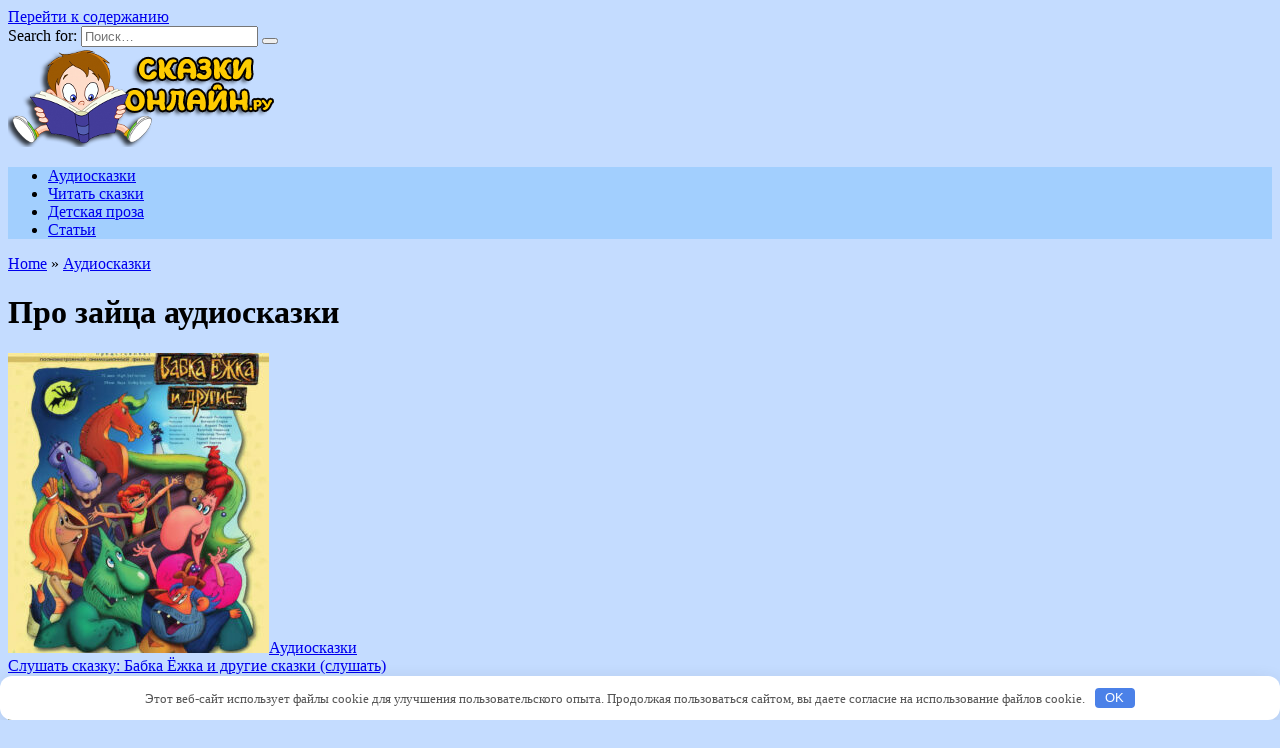

--- FILE ---
content_type: text/html; charset=UTF-8
request_url: https://skazki-onlain.ru/audioskazka/audio_zaiac
body_size: 12801
content:
<!doctype html>
<html lang="ru-RU">
<head>
<meta charset="UTF-8">
<meta name="viewport" content="width=device-width, initial-scale=1">
<meta name='robots' content='index, follow, max-image-preview:large, max-snippet:-1, max-video-preview:-1'/>
<style>img:is([sizes="auto" i], [sizes^="auto," i]){contain-intrinsic-size:3000px 1500px}</style>
<title>Про зайца аудиосказки - Сказки онлайн - слушать и читать сказки бесплатно в хорошем качестве...</title>
<link rel="canonical" href="https://skazki-onlain.ru/audioskazka/audio_zaiac"/>
<meta property="og:locale" content="ru_RU"/>
<meta property="og:type" content="article"/>
<meta property="og:title" content="Про зайца аудиосказки"/>
<meta property="og:url" content="https://skazki-onlain.ru/audioskazka/audio_zaiac"/>
<meta property="og:site_name" content="Сказки онлайн - слушать и читать сказки бесплатно в хорошем качестве..."/>
<meta property="og:image" content="https://skazki-onlain.ru/wp-content/uploads/2023/08/logo.png"/>
<meta property="og:image:width" content="270"/>
<meta property="og:image:height" content="100"/>
<meta property="og:image:type" content="image/png"/>
<meta name="twitter:card" content="summary_large_image"/>
<script type="application/ld+json" class="yoast-schema-graph">{"@context":"https://schema.org","@graph":[{"@type":"CollectionPage","@id":"https://skazki-onlain.ru/audioskazka/audio_zaiac","url":"https://skazki-onlain.ru/audioskazka/audio_zaiac","name":"Про зайца аудиосказки - Сказки онлайн - слушать и читать сказки бесплатно в хорошем качестве...","isPartOf":{"@id":"https://skazki-onlain.ru/#website"},"primaryImageOfPage":{"@id":"https://skazki-onlain.ru/audioskazka/audio_zaiac#primaryimage"},"image":{"@id":"https://skazki-onlain.ru/audioskazka/audio_zaiac#primaryimage"},"thumbnailUrl":"https://skazki-onlain.ru/wp-content/uploads/2023/08/slushat-skazku-babka-jozhka-i-drugie-skazki-slushat-b19522a.jpg","breadcrumb":{"@id":"https://skazki-onlain.ru/audioskazka/audio_zaiac#breadcrumb"},"inLanguage":"ru-RU"},{"@type":"ImageObject","inLanguage":"ru-RU","@id":"https://skazki-onlain.ru/audioskazka/audio_zaiac#primaryimage","url":"https://skazki-onlain.ru/wp-content/uploads/2023/08/slushat-skazku-babka-jozhka-i-drugie-skazki-slushat-b19522a.jpg","contentUrl":"https://skazki-onlain.ru/wp-content/uploads/2023/08/slushat-skazku-babka-jozhka-i-drugie-skazki-slushat-b19522a.jpg","width":450,"height":518},{"@type":"BreadcrumbList","@id":"https://skazki-onlain.ru/audioskazka/audio_zaiac#breadcrumb","itemListElement":[{"@type":"ListItem","position":1,"name":"Home","item":"https://skazki-onlain.ru/"},{"@type":"ListItem","position":2,"name":"Аудиосказки","item":"https://skazki-onlain.ru/audioskazka"},{"@type":"ListItem","position":3,"name":"Про зайца аудиосказки"}]},{"@type":"WebSite","@id":"https://skazki-onlain.ru/#website","url":"https://skazki-onlain.ru/","name":"Сказки онлайн - слушать и читать сказки бесплатно в хорошем качестве...","description":"Слушать и читать сказки онлайн. Приветствуем вас на нашем сайте, где собраны онлайн сказки для детей разного возраста. Слушать лучшие детские сказки в хорошем качестве на нашем сайте можно без предварительной регистрации.","publisher":{"@id":"https://skazki-onlain.ru/#organization"},"alternateName":"Слушать сказки онлайн","potentialAction":[{"@type":"SearchAction","target":{"@type":"EntryPoint","urlTemplate":"https://skazki-onlain.ru/?s={search_term_string}"},"query-input":{"@type":"PropertyValueSpecification","valueRequired":true,"valueName":"search_term_string"}}],"inLanguage":"ru-RU"},{"@type":"Organization","@id":"https://skazki-onlain.ru/#organization","name":"Сказки онлайн - слушать и читать сказки бесплатно в хорошем качестве...","alternateName":"Слушать сказки онлайн","url":"https://skazki-onlain.ru/","logo":{"@type":"ImageObject","inLanguage":"ru-RU","@id":"https://skazki-onlain.ru/#/schema/logo/image/","url":"https://skazki-onlain.ru/wp-content/uploads/2023/08/logo.png","contentUrl":"https://skazki-onlain.ru/wp-content/uploads/2023/08/logo.png","width":270,"height":100,"caption":"Сказки онлайн - слушать и читать сказки бесплатно в хорошем качестве..."},"image":{"@id":"https://skazki-onlain.ru/#/schema/logo/image/"}}]}</script>
<link rel='dns-prefetch' href='//fonts.googleapis.com'/>
<style id='wp-block-library-theme-inline-css'>.wp-block-audio :where(figcaption){color:#555;font-size:13px;text-align:center}.is-dark-theme .wp-block-audio :where(figcaption){color:#ffffffa6}.wp-block-audio{margin:0 0 1em}.wp-block-code{border:1px solid #ccc;border-radius:4px;font-family:Menlo,Consolas,monaco,monospace;padding:.8em 1em}.wp-block-embed :where(figcaption){color:#555;font-size:13px;text-align:center}.is-dark-theme .wp-block-embed :where(figcaption){color:#ffffffa6}.wp-block-embed{margin:0 0 1em}.blocks-gallery-caption{color:#555;font-size:13px;text-align:center}.is-dark-theme .blocks-gallery-caption{color:#ffffffa6}:root :where(.wp-block-image figcaption){color:#555;font-size:13px;text-align:center}.is-dark-theme :root :where(.wp-block-image figcaption){color:#ffffffa6}.wp-block-image{margin:0 0 1em}.wp-block-pullquote{border-bottom:4px solid;border-top:4px solid;color:currentColor;margin-bottom:1.75em}.wp-block-pullquote cite,.wp-block-pullquote footer,.wp-block-pullquote__citation{color:currentColor;font-size:.8125em;font-style:normal;text-transform:uppercase}.wp-block-quote{border-left:.25em solid;margin:0 0 1.75em;padding-left:1em}.wp-block-quote cite,.wp-block-quote footer{color:currentColor;font-size:.8125em;font-style:normal;position:relative}.wp-block-quote:where(.has-text-align-right){border-left:none;border-right:.25em solid;padding-left:0;padding-right:1em}.wp-block-quote:where(.has-text-align-center){border:none;padding-left:0}.wp-block-quote.is-large,.wp-block-quote.is-style-large,.wp-block-quote:where(.is-style-plain){border:none}.wp-block-search .wp-block-search__label{font-weight:700}.wp-block-search__button{border:1px solid #ccc;padding:.375em .625em}:where(.wp-block-group.has-background){padding:1.25em 2.375em}.wp-block-separator.has-css-opacity{opacity:.4}.wp-block-separator{border:none;border-bottom:2px solid;margin-left:auto;margin-right:auto}.wp-block-separator.has-alpha-channel-opacity{opacity:1}.wp-block-separator:not(.is-style-wide):not(.is-style-dots){width:100px}.wp-block-separator.has-background:not(.is-style-dots){border-bottom:none;height:1px}.wp-block-separator.has-background:not(.is-style-wide):not(.is-style-dots){height:2px}.wp-block-table{margin:0 0 1em}.wp-block-table td,.wp-block-table th{word-break:normal}.wp-block-table :where(figcaption){color:#555;font-size:13px;text-align:center}.is-dark-theme .wp-block-table :where(figcaption){color:#ffffffa6}.wp-block-video :where(figcaption){color:#555;font-size:13px;text-align:center}.is-dark-theme .wp-block-video :where(figcaption){color:#ffffffa6}.wp-block-video{margin:0 0 1em}:root :where(.wp-block-template-part.has-background){margin-bottom:0;margin-top:0;padding:1.25em 2.375em}</style>
<style id='classic-theme-styles-inline-css'>.wp-block-button__link{color:#fff;background-color:#32373c;border-radius:9999px;box-shadow:none;text-decoration:none;padding:calc(.667em + 2px) calc(1.333em + 2px);font-size:1.125em}.wp-block-file__button{background:#32373c;color:#fff;text-decoration:none}</style>
<style id='ctcb-click-to-copy-style-inline-css'>html{scroll-behavior:smooth}.dashicons{font-family:dashicons!important}input:focus{box-shadow:none;outline:none}.wp-block-ctcb-click-to-copy *{box-sizing:border-box}.wp-block-ctcb-click-to-copy .form .copyText{margin-top:15px}.wp-block-ctcb-click-to-copy .form .copyText .text{border:none;outline:none;width:100%}.wp-block-ctcb-click-to-copy .form .copyText .text:focus{box-shadow:unset}.wp-block-ctcb-click-to-copy .form .copyText button{border:none;border-radius:10px;cursor:pointer;outline:none;padding:10px}.wp-block-ctcb-click-to-copy .form.default .copyText{background:#fff;display:flex;position:relative}.wp-block-ctcb-click-to-copy .form.default .copyText .subBtn{align-items:center;display:flex}.wp-block-ctcb-click-to-copy .form.default .copyText .subBtn :active{background:#809ce2}.wp-block-ctcb-click-to-copy .form.default .copyText .subBtn:before{border-radius:20px;display:none;font-size:15px;line-height:113%;padding:8px 10px;position:absolute;right:0;top:-45px}.wp-block-ctcb-click-to-copy .form.default .copyText .subBtn:after{content:"";display:none;height:10px;position:absolute;right:25px;top:-20px;transform:rotate(45deg);width:10px}.wp-block-ctcb-click-to-copy .form.default .copyText.active .subBtn:after,.wp-block-ctcb-click-to-copy .form.default .copyText.active .subBtn:before{display:block}.wp-block-ctcb-click-to-copy .form.form1 .copyText{display:flex;position:relative}.wp-block-ctcb-click-to-copy .form.form1 .copyText:hover{opacity:.3}.wp-block-ctcb-click-to-copy .form.form1 .copyText .subBtn{align-items:center;display:flex}.wp-block-ctcb-click-to-copy .form.form1 .copyText .text{text-align:center}.wp-block-ctcb-click-to-copy .form.form1 .copyText.active{margin:20px auto 0;width:80%}.wp-block-ctcb-click-to-copy .form.form2 .copyText{-moz-column-gap:20px;column-gap:20px;display:flex;justify-content:center}.wp-block-ctcb-click-to-copy .form.form2 .copyText .text{border:1px solid #000;border-radius:10px}.wp-block-ctcb-click-to-copy .form.form2 .copyText .subBtn{align-items:center;display:flex;justify-content:center}.wp-block-ctcb-click-to-copy .form.form2 .message{color:green;font-size:20px;font-weight:400;text-align:center}.wp-block-ctcb-click-to-copy .form.form3 .inputForm .subBtn{align-items:center;border:none;border-radius:10px;cursor:pointer;display:flex;margin:20px auto 0;outline:none}.wp-block-ctcb-click-to-copy .form.form3 .copyTextForm3{margin-top:20px;padding:0!important}.wp-block-ctcb-click-to-copy .form.form3 .message{background-color:green;color:#fff;font-size:16px;font-weight:400;margin:30px auto auto;padding:2px;position:relative;text-align:center;width:150px}.wp-block-ctcb-click-to-copy .form.form3 .message:after{border-right:20px solid transparent;border-top:20px solid transparent;content:"";left:48px;position:absolute;top:-2px;transform:rotate(134deg)}.wp-block-ctcb-click-to-copy .form.form4,.wp-block-ctcb-click-to-copy .form.form4 .formMainArea{position:relative}.wp-block-ctcb-click-to-copy .form.form4 .formMainArea .content{cursor:pointer}.wp-block-ctcb-click-to-copy .form.form4 .formMainArea .content:hover+.hoverContent{opacity:1}.wp-block-ctcb-click-to-copy .form.form4 .formMainArea .hoverContent{background:#000;color:#fff;left:0;opacity:0;padding:2px 5px;position:absolute;top:-26px;transition:opacity .3s}.wp-block-ctcb-click-to-copy .proBtn{border:none;cursor:pointer;display:flex;gap:8px;outline:none;position:relative;text-align:left;transition:.2s}.wp-block-ctcb-click-to-copy .proCopyIcon,.wp-block-ctcb-click-to-copy .proSymbleIcon{align-items:center;display:flex;justify-content:center}.wp-block-ctcb-click-to-copy .proCopyIcon{cursor:pointer;padding:10px;position:absolute;right:0;top:0}</style>
<style id='global-styles-inline-css'>:root{--wp--preset--aspect-ratio--square:1;--wp--preset--aspect-ratio--4-3:4/3;--wp--preset--aspect-ratio--3-4:3/4;--wp--preset--aspect-ratio--3-2:3/2;--wp--preset--aspect-ratio--2-3:2/3;--wp--preset--aspect-ratio--16-9:16/9;--wp--preset--aspect-ratio--9-16:9/16;--wp--preset--color--black:#000;--wp--preset--color--cyan-bluish-gray:#abb8c3;--wp--preset--color--white:#fff;--wp--preset--color--pale-pink:#f78da7;--wp--preset--color--vivid-red:#cf2e2e;--wp--preset--color--luminous-vivid-orange:#ff6900;--wp--preset--color--luminous-vivid-amber:#fcb900;--wp--preset--color--light-green-cyan:#7bdcb5;--wp--preset--color--vivid-green-cyan:#00d084;--wp--preset--color--pale-cyan-blue:#8ed1fc;--wp--preset--color--vivid-cyan-blue:#0693e3;--wp--preset--color--vivid-purple:#9b51e0;--wp--preset--gradient--vivid-cyan-blue-to-vivid-purple:linear-gradient(135deg,rgba(6,147,227,1) 0%,#9b51e0 100%);--wp--preset--gradient--light-green-cyan-to-vivid-green-cyan:linear-gradient(135deg,#7adcb4 0%,#00d082 100%);--wp--preset--gradient--luminous-vivid-amber-to-luminous-vivid-orange:linear-gradient(135deg,rgba(252,185,0,1) 0%,rgba(255,105,0,1) 100%);--wp--preset--gradient--luminous-vivid-orange-to-vivid-red:linear-gradient(135deg,rgba(255,105,0,1) 0%,#cf2e2e 100%);--wp--preset--gradient--very-light-gray-to-cyan-bluish-gray:linear-gradient(135deg,#eee 0%,#a9b8c3 100%);--wp--preset--gradient--cool-to-warm-spectrum:linear-gradient(135deg,#4aeadc 0%,#9778d1 20%,#cf2aba 40%,#ee2c82 60%,#fb6962 80%,#fef84c 100%);--wp--preset--gradient--blush-light-purple:linear-gradient(135deg,#ffceec 0%,#9896f0 100%);--wp--preset--gradient--blush-bordeaux:linear-gradient(135deg,#fecda5 0%,#fe2d2d 50%,#6b003e 100%);--wp--preset--gradient--luminous-dusk:linear-gradient(135deg,#ffcb70 0%,#c751c0 50%,#4158d0 100%);--wp--preset--gradient--pale-ocean:linear-gradient(135deg,#fff5cb 0%,#b6e3d4 50%,#33a7b5 100%);--wp--preset--gradient--electric-grass:linear-gradient(135deg,#caf880 0%,#71ce7e 100%);--wp--preset--gradient--midnight:linear-gradient(135deg,#020381 0%,#2874fc 100%);--wp--preset--font-size--small:19.5px;--wp--preset--font-size--medium:20px;--wp--preset--font-size--large:36.5px;--wp--preset--font-size--x-large:42px;--wp--preset--font-size--normal:22px;--wp--preset--font-size--huge:49.5px;--wp--preset--spacing--20:.44rem;--wp--preset--spacing--30:.67rem;--wp--preset--spacing--40:1rem;--wp--preset--spacing--50:1.5rem;--wp--preset--spacing--60:2.25rem;--wp--preset--spacing--70:3.38rem;--wp--preset--spacing--80:5.06rem;--wp--preset--shadow--natural:6px 6px 9px rgba(0,0,0,.2);--wp--preset--shadow--deep:12px 12px 50px rgba(0,0,0,.4);--wp--preset--shadow--sharp:6px 6px 0 rgba(0,0,0,.2);--wp--preset--shadow--outlined:6px 6px 0 -3px rgba(255,255,255,1) , 6px 6px rgba(0,0,0,1);--wp--preset--shadow--crisp:6px 6px 0 rgba(0,0,0,1)}:where(.is-layout-flex){gap:.5em}:where(.is-layout-grid){gap:.5em}body .is-layout-flex{display:flex}.is-layout-flex{flex-wrap:wrap;align-items:center}.is-layout-flex > :is(*, div){margin:0}body .is-layout-grid{display:grid}.is-layout-grid > :is(*, div){margin:0}:where(.wp-block-columns.is-layout-flex){gap:2em}:where(.wp-block-columns.is-layout-grid){gap:2em}:where(.wp-block-post-template.is-layout-flex){gap:1.25em}:where(.wp-block-post-template.is-layout-grid){gap:1.25em}.has-black-color{color:var(--wp--preset--color--black)!important}.has-cyan-bluish-gray-color{color:var(--wp--preset--color--cyan-bluish-gray)!important}.has-white-color{color:var(--wp--preset--color--white)!important}.has-pale-pink-color{color:var(--wp--preset--color--pale-pink)!important}.has-vivid-red-color{color:var(--wp--preset--color--vivid-red)!important}.has-luminous-vivid-orange-color{color:var(--wp--preset--color--luminous-vivid-orange)!important}.has-luminous-vivid-amber-color{color:var(--wp--preset--color--luminous-vivid-amber)!important}.has-light-green-cyan-color{color:var(--wp--preset--color--light-green-cyan)!important}.has-vivid-green-cyan-color{color:var(--wp--preset--color--vivid-green-cyan)!important}.has-pale-cyan-blue-color{color:var(--wp--preset--color--pale-cyan-blue)!important}.has-vivid-cyan-blue-color{color:var(--wp--preset--color--vivid-cyan-blue)!important}.has-vivid-purple-color{color:var(--wp--preset--color--vivid-purple)!important}.has-black-background-color{background-color:var(--wp--preset--color--black)!important}.has-cyan-bluish-gray-background-color{background-color:var(--wp--preset--color--cyan-bluish-gray)!important}.has-white-background-color{background-color:var(--wp--preset--color--white)!important}.has-pale-pink-background-color{background-color:var(--wp--preset--color--pale-pink)!important}.has-vivid-red-background-color{background-color:var(--wp--preset--color--vivid-red)!important}.has-luminous-vivid-orange-background-color{background-color:var(--wp--preset--color--luminous-vivid-orange)!important}.has-luminous-vivid-amber-background-color{background-color:var(--wp--preset--color--luminous-vivid-amber)!important}.has-light-green-cyan-background-color{background-color:var(--wp--preset--color--light-green-cyan)!important}.has-vivid-green-cyan-background-color{background-color:var(--wp--preset--color--vivid-green-cyan)!important}.has-pale-cyan-blue-background-color{background-color:var(--wp--preset--color--pale-cyan-blue)!important}.has-vivid-cyan-blue-background-color{background-color:var(--wp--preset--color--vivid-cyan-blue)!important}.has-vivid-purple-background-color{background-color:var(--wp--preset--color--vivid-purple)!important}.has-black-border-color{border-color:var(--wp--preset--color--black)!important}.has-cyan-bluish-gray-border-color{border-color:var(--wp--preset--color--cyan-bluish-gray)!important}.has-white-border-color{border-color:var(--wp--preset--color--white)!important}.has-pale-pink-border-color{border-color:var(--wp--preset--color--pale-pink)!important}.has-vivid-red-border-color{border-color:var(--wp--preset--color--vivid-red)!important}.has-luminous-vivid-orange-border-color{border-color:var(--wp--preset--color--luminous-vivid-orange)!important}.has-luminous-vivid-amber-border-color{border-color:var(--wp--preset--color--luminous-vivid-amber)!important}.has-light-green-cyan-border-color{border-color:var(--wp--preset--color--light-green-cyan)!important}.has-vivid-green-cyan-border-color{border-color:var(--wp--preset--color--vivid-green-cyan)!important}.has-pale-cyan-blue-border-color{border-color:var(--wp--preset--color--pale-cyan-blue)!important}.has-vivid-cyan-blue-border-color{border-color:var(--wp--preset--color--vivid-cyan-blue)!important}.has-vivid-purple-border-color{border-color:var(--wp--preset--color--vivid-purple)!important}.has-vivid-cyan-blue-to-vivid-purple-gradient-background{background:var(--wp--preset--gradient--vivid-cyan-blue-to-vivid-purple)!important}.has-light-green-cyan-to-vivid-green-cyan-gradient-background{background:var(--wp--preset--gradient--light-green-cyan-to-vivid-green-cyan)!important}.has-luminous-vivid-amber-to-luminous-vivid-orange-gradient-background{background:var(--wp--preset--gradient--luminous-vivid-amber-to-luminous-vivid-orange)!important}.has-luminous-vivid-orange-to-vivid-red-gradient-background{background:var(--wp--preset--gradient--luminous-vivid-orange-to-vivid-red)!important}.has-very-light-gray-to-cyan-bluish-gray-gradient-background{background:var(--wp--preset--gradient--very-light-gray-to-cyan-bluish-gray)!important}.has-cool-to-warm-spectrum-gradient-background{background:var(--wp--preset--gradient--cool-to-warm-spectrum)!important}.has-blush-light-purple-gradient-background{background:var(--wp--preset--gradient--blush-light-purple)!important}.has-blush-bordeaux-gradient-background{background:var(--wp--preset--gradient--blush-bordeaux)!important}.has-luminous-dusk-gradient-background{background:var(--wp--preset--gradient--luminous-dusk)!important}.has-pale-ocean-gradient-background{background:var(--wp--preset--gradient--pale-ocean)!important}.has-electric-grass-gradient-background{background:var(--wp--preset--gradient--electric-grass)!important}.has-midnight-gradient-background{background:var(--wp--preset--gradient--midnight)!important}.has-small-font-size{font-size:var(--wp--preset--font-size--small)!important}.has-medium-font-size{font-size:var(--wp--preset--font-size--medium)!important}.has-large-font-size{font-size:var(--wp--preset--font-size--large)!important}.has-x-large-font-size{font-size:var(--wp--preset--font-size--x-large)!important}:where(.wp-block-post-template.is-layout-flex){gap:1.25em}:where(.wp-block-post-template.is-layout-grid){gap:1.25em}:where(.wp-block-columns.is-layout-flex){gap:2em}:where(.wp-block-columns.is-layout-grid){gap:2em}:root :where(.wp-block-pullquote){font-size:1.5em;line-height:1.6}</style>
<link rel="stylesheet" type="text/css" href="//skazki-onlain.ru/wp-content/cache/wpfc-minified/du3ic4ng/A.h9tbs.css.pagespeed.cf.gNGS51ZA4b.css" media="all"/>
<style>.pseudo-clearfy-link{color:#008acf;cursor:pointer}.pseudo-clearfy-link:hover{text-decoration:none}</style><link rel="preload" href="https://skazki-onlain.ru/wp-content/themes/reboot/assets/fonts/wpshop-core.ttf" as="font" crossorigin>
<style>.site-logotype{max-width:300px}body{background-color:#c4dcff}.entry-content a:not(.wp-block-button__link), .entry-content a:not(.wp-block-button__link):visited, .spanlink, .comment-reply-link, .pseudo-link, .widget_calendar a, .widget_recent_comments a, .child-categories ul li a{color:#4d3bfe}.child-categories ul li a{border-color:#4d3bfe}a:hover, a:focus, a:active, .spanlink:hover, .entry-content a:not(.wp-block-button__link):hover, .entry-content a:not(.wp-block-button__link):focus, .entry-content a:not(.wp-block-button__link):active, .top-menu ul li>a:hover, .top-menu ul li>span:hover, .main-navigation ul li a:hover, .main-navigation ul li span:hover, .footer-navigation ul li a:hover, .footer-navigation ul li span:hover, .comment-reply-link:hover, .pseudo-link:hover, .child-categories ul li a:hover{color:#0066bf}.top-menu>ul>li>a:before,.top-menu>ul>li>span:before{background:#0066bf}.child-categories ul li a:hover,.post-box--no-thumb a:hover{border-color:#0066bf}.post-box--card:hover{box-shadow:inset 0 0 0 1px #0066bf}.post-box--card:hover{-webkit-box-shadow:inset 0 0 0 1px #0066bf}.main-navigation,.main-navigation ul li .sub-menu li,.main-navigation ul li.menu-item-has-children:before,.footer-navigation,.footer-navigation ul li .sub-menu li,.footer-navigation ul li.menu-item-has-children:before{background-color:#a2cffe}.site-footer{background-color:#02a5f7}</style>
<link rel="icon" href="https://skazki-onlain.ru/wp-content/uploads/2023/08/xfavicon.png.pagespeed.ic.IwvBup7lfO.webp" sizes="32x32"/>
<link rel="icon" href="https://skazki-onlain.ru/wp-content/uploads/2023/08/xfavicon.png.pagespeed.ic.IwvBup7lfO.webp" sizes="192x192"/>
<link rel="apple-touch-icon" href="https://skazki-onlain.ru/wp-content/uploads/2023/08/xfavicon.png.pagespeed.ic.IwvBup7lfO.webp"/>
<meta name="msapplication-TileImage" content="https://skazki-onlain.ru/wp-content/uploads/2023/08/favicon.png"/>
<style id="wp-custom-css">.pagination .nav-links{margin-bottom:30px;margin-top:40px}.post-card--vertical .post-card__title{font-size:1em}</style>
<style>.clearfy-cookie{position:fixed;left:0;right:0;bottom:0;padding:12px;color:#555;background:#fff;box-shadow:0 3px 20px -5px rgba(41,44,56,.2);z-index:9999;font-size:13px;border-radius:12px;transition:.3s}.clearfy-cookie--left{left:20px;bottom:20px;right:auto;max-width:400px;margin-right:20px}.clearfy-cookie--right{left:auto;bottom:20px;right:20px;max-width:400px;margin-left:20px}.clearfy-cookie.clearfy-cookie-hide{transform:translateY(150%) translateZ(0);opacity:0}.clearfy-cookie-container{max-width:1170px;margin:0 auto;text-align:center}.clearfy-cookie-accept{background:#4b81e8;color:#fff;border:0;padding:.2em .8em;margin:0 0 0 .5em;font-size:13px;border-radius:4px;cursor:pointer}.clearfy-cookie-accept:hover,.clearfy-cookie-accept:focus{opacity:.9}</style>    
</head>
<body class="archive category category-audio_zaiac category-88 wp-embed-responsive wp-theme-reboot sidebar-none">
<div id="page" class="site">
<a class="skip-link screen-reader-text" href="#content">Перейти к содержанию</a>
<div class="search-screen-overlay js-search-screen-overlay"></div><div class="search-screen js-search-screen"> <form role="search" method="get" class="search-form" action="https://skazki-onlain.ru/"> <label> <span class="screen-reader-text">Search for:</span> <input type="search" class="search-field" placeholder="Поиск…" value="" name="s"> </label> <button type="submit" class="search-submit"></button> </form></div><header id="masthead" class="site-header fixed" itemscope itemtype="http://schema.org/WPHeader">
<div class="site-header-inner fixed">
<div class="humburger js-humburger"><span></span><span></span><span></span></div><div class="site-branding">
<div class="site-logotype"><a href="https://skazki-onlain.ru/"><img src="https://skazki-onlain.ru/wp-content/uploads/2023/08/xlogo.png.pagespeed.ic.eZQO5IRfbN.webp" width="270" height="100" alt="Сказки онлайн - слушать и читать сказки бесплатно в хорошем качестве..."></a></div></div><div class="header-search"> <span class="search-icon js-search-icon"></span></div></div></header>
<nav id="site-navigation" class="main-navigation fixed" itemscope itemtype="http://schema.org/SiteNavigationElement">
<div class="main-navigation-inner fixed">
<div class="menu-glavnoe-container"><ul id="header_menu" class="menu"><li id="menu-item-906" class="menu-item menu-item-type-taxonomy menu-item-object-category current-category-ancestor menu-item-906"><a href="https://skazki-onlain.ru/audioskazka">Аудиосказки</a></li> <li id="menu-item-3490" class="menu-item menu-item-type-taxonomy menu-item-object-category menu-item-3490"><a href="https://skazki-onlain.ru/skazki_chitat">Читать сказки</a></li> <li id="menu-item-3582" class="menu-item menu-item-type-taxonomy menu-item-object-category menu-item-3582"><a href="https://skazki-onlain.ru/detskaia_proza">Детская проза</a></li> <li id="menu-item-4346" class="menu-item menu-item-type-taxonomy menu-item-object-category menu-item-4346"><a href="https://skazki-onlain.ru/pro_rebenka">Статьи</a></li> </ul></div></div></nav>
<div class="mobile-menu-placeholder js-mobile-menu-placeholder"></div><div id="content" class="site-content fixed">
<div class="site-content-inner">
<div id="primary" class="content-area">
<main id="main" class="site-main">
<div class="breadcrumb" id="breadcrumbs"><span><span><a href="https://skazki-onlain.ru/">Home</a></span> » <span><a href="https://skazki-onlain.ru/audioskazka">Аудиосказки</a></span></span></div><header class="page-header">
<h1 class="page-title">Про зайца аудиосказки</h1>                
</header>
<div class="post-cards post-cards--vertical">
<div class="post-card post-card--vertical w-animate" itemscope itemtype="http://schema.org/BlogPosting" data-animate-style="no">
<div class="post-card__thumbnail"><a href="https://skazki-onlain.ru/audioskazka/454-babka-ezhka-i-drugie-skazki-slushat.html"><img width="261" height="300" src="https://skazki-onlain.ru/wp-content/uploads/2023/08/xslushat-skazku-babka-jozhka-i-drugie-skazki-slushat-b19522a-261x300.jpg.pagespeed.ic.m9hC9H1sDE.webp" class="attachment-reboot_small size-reboot_small wp-post-image" alt="" itemprop="image" decoding="async" fetchpriority="high" srcset="https://skazki-onlain.ru/wp-content/uploads/2023/08/slushat-skazku-babka-jozhka-i-drugie-skazki-slushat-b19522a-261x300.jpg 261w, https://skazki-onlain.ru/wp-content/uploads/2023/08/slushat-skazku-babka-jozhka-i-drugie-skazki-slushat-b19522a-347x400.jpg 347w, https://skazki-onlain.ru/wp-content/uploads/2023/08/slushat-skazku-babka-jozhka-i-drugie-skazki-slushat-b19522a.jpg 450w" sizes="(max-width: 261px) 100vw, 261px"/><span class="post-card__category" itemprop="articleSection"><span itemprop="articleSection">Аудиосказки</span></span></a></div><div class="post-card__title" itemprop="name"><span itemprop="headline"><a href="https://skazki-onlain.ru/audioskazka/454-babka-ezhka-i-drugie-skazki-slushat.html">Слушать сказку: Бабка Ёжка и другие сказки (слушать)</a></span></div><div class="post-card__meta"><span class="post-card__views">453</span><span class="post-card__comments">0</span></div><meta itemprop="articleBody" content="Автор: Михаил ЛипскеровЧитает: Алексей Шишигин, Антонина Кликачева, Ксения Бржезовская, Максим Сергеев, Юлия Миронова Время: 2ч. 30 мин. Михаил Фёдорович Липскеров – сценарист, автор известных произведений, по которым были сняты мультфильмы «Как Волк Телёночку мамой был», «Про гномика Васю», «Уважаемый Леший». Анига Михаила Липскерова «Бабка Ёжка и другие сказки» – это новые истории из жизни персонажей русских сказок: Бабы-яги, Лешего, Кикиморы, [&hellip;]">
<meta itemprop="author" content="skazki-onlain"/>
<meta itemscope itemprop="mainEntityOfPage" itemType="https://schema.org/WebPage" itemid="https://skazki-onlain.ru/audioskazka/454-babka-ezhka-i-drugie-skazki-slushat.html" content="Слушать сказку: Бабка Ёжка и другие сказки (слушать)">
<meta itemprop="dateModified" content="2023-08-08">
<meta itemprop="datePublished" content="2023-08-08T06:24:53+03:00">
<div itemprop="publisher" itemscope itemtype="https://schema.org/Organization" style="display: none;"><div itemprop="logo" itemscope itemtype="https://schema.org/ImageObject"><img itemprop="url image" src="https://skazki-onlain.ru/wp-content/uploads/2023/08/xlogo.png.pagespeed.ic.eZQO5IRfbN.webp" alt="Сказки онлайн - слушать и читать сказки бесплатно в хорошем качестве..."></div><meta itemprop="name" content="Сказки онлайн - слушать и читать сказки бесплатно в хорошем качестве..."><meta itemprop="telephone" content="Сказки онлайн - слушать и читать сказки бесплатно в хорошем качестве..."><meta itemprop="address" content="https://skazki-onlain.ru"></div></div><div class="post-card post-card--vertical w-animate" itemscope itemtype="http://schema.org/BlogPosting" data-animate-style="no">
<div class="post-card__thumbnail"><a href="https://skazki-onlain.ru/audioskazka/korotkie_skazki/183-muzhik-i-zajac.html"><img width="206" height="300" src="https://skazki-onlain.ru/wp-content/uploads/2023/08/xslushat-skazku-muzhik-i-zajac-slushat-a6437b3-206x300.png.pagespeed.ic.13H0a_zQl3.webp" class="attachment-reboot_small size-reboot_small wp-post-image" alt="" itemprop="image" decoding="async" srcset="https://skazki-onlain.ru/wp-content/uploads/2023/08/xslushat-skazku-muzhik-i-zajac-slushat-a6437b3-206x300.png.pagespeed.ic.13H0a_zQl3.webp 206w, https://skazki-onlain.ru/wp-content/uploads/2023/08/xslushat-skazku-muzhik-i-zajac-slushat-a6437b3.png.pagespeed.ic.ukBGDnU4q0.webp 217w" sizes="(max-width: 206px) 100vw, 206px"/><span class="post-card__category" itemprop="articleSection"><span itemprop="articleSection">Короткие аудиосказки</span></span></a></div><div class="post-card__title" itemprop="name"><span itemprop="headline"><a href="https://skazki-onlain.ru/audioskazka/korotkie_skazki/183-muzhik-i-zajac.html">Слушать сказку: Мужик и заяц (слушать)</a></span></div><div class="post-card__meta"><span class="post-card__views">69</span><span class="post-card__comments">0</span></div><meta itemprop="articleBody" content="Мужик и заяц. Слушать аудиосказку для детей: Мужик и заяц онлайн, в хорошем качестве, бесплатно.Относится к сказкам: Про зайца / Короткие.Продолжительность звучания сказки: 02:02.Приятного вам прослушивания и хорошего настроения!">
<meta itemprop="author" content="skazki-onlain"/>
<meta itemscope itemprop="mainEntityOfPage" itemType="https://schema.org/WebPage" itemid="https://skazki-onlain.ru/audioskazka/korotkie_skazki/183-muzhik-i-zajac.html" content="Слушать сказку: Мужик и заяц (слушать)">
<meta itemprop="dateModified" content="2023-08-08">
<meta itemprop="datePublished" content="2023-08-08T06:24:08+03:00">
<div itemprop="publisher" itemscope itemtype="https://schema.org/Organization" style="display: none;"><div itemprop="logo" itemscope itemtype="https://schema.org/ImageObject"><img itemprop="url image" src="https://skazki-onlain.ru/wp-content/uploads/2023/08/xlogo.png.pagespeed.ic.eZQO5IRfbN.webp" alt="Сказки онлайн - слушать и читать сказки бесплатно в хорошем качестве..."></div><meta itemprop="name" content="Сказки онлайн - слушать и читать сказки бесплатно в хорошем качестве..."><meta itemprop="telephone" content="Сказки онлайн - слушать и читать сказки бесплатно в хорошем качестве..."><meta itemprop="address" content="https://skazki-onlain.ru"></div></div><div class="post-card post-card--vertical w-animate" itemscope itemtype="http://schema.org/BlogPosting" data-animate-style="no">
<div class="post-card__thumbnail"><a href="https://skazki-onlain.ru/audioskazka/419-rusachok-boris-zahoder-slushat.html"><img width="203" height="300" src="https://skazki-onlain.ru/wp-content/uploads/2023/08/xslushat-skazku-rusachok-boris-zahoder-slushat-0382ae5-203x300.png.pagespeed.ic.oIVyQuipOq.webp" class="attachment-reboot_small size-reboot_small wp-post-image" alt="" itemprop="image" decoding="async" srcset="https://skazki-onlain.ru/wp-content/uploads/2023/08/xslushat-skazku-rusachok-boris-zahoder-slushat-0382ae5-203x300.png.pagespeed.ic.oIVyQuipOq.webp 203w, https://skazki-onlain.ru/wp-content/uploads/2023/08/xslushat-skazku-rusachok-boris-zahoder-slushat-0382ae5-271x400.png.pagespeed.ic.lMgOKsexaF.webp 271w, https://skazki-onlain.ru/wp-content/uploads/2023/08/xslushat-skazku-rusachok-boris-zahoder-slushat-0382ae5.png.pagespeed.ic.lKtQXgYpCG.webp 406w" sizes="(max-width: 203px) 100vw, 203px"/><span class="post-card__category" itemprop="articleSection"><span itemprop="articleSection">Аудиосказки</span></span></a></div><div class="post-card__title" itemprop="name"><span itemprop="headline"><a href="https://skazki-onlain.ru/audioskazka/419-rusachok-boris-zahoder-slushat.html">Слушать сказку: Русачок / Борис Заходер (слушать)</a></span></div><div class="post-card__meta"><span class="post-card__views">103</span><span class="post-card__comments">0</span></div><meta itemprop="articleBody" content="Слушать аудиосказку для детей: Русачок / Борис Заходер онлайн, в хорошем качестве, бесплатно.Приятного вам прослушивания и хорошего настроения! 01. 02. 03. 04.">
<meta itemprop="author" content="skazki-onlain"/>
<meta itemscope itemprop="mainEntityOfPage" itemType="https://schema.org/WebPage" itemid="https://skazki-onlain.ru/audioskazka/419-rusachok-boris-zahoder-slushat.html" content="Слушать сказку: Русачок / Борис Заходер (слушать)">
<meta itemprop="dateModified" content="2023-08-08">
<meta itemprop="datePublished" content="2023-08-08T06:23:58+03:00">
<div itemprop="publisher" itemscope itemtype="https://schema.org/Organization" style="display: none;"><div itemprop="logo" itemscope itemtype="https://schema.org/ImageObject"><img itemprop="url image" src="https://skazki-onlain.ru/wp-content/uploads/2023/08/xlogo.png.pagespeed.ic.eZQO5IRfbN.webp" alt="Сказки онлайн - слушать и читать сказки бесплатно в хорошем качестве..."></div><meta itemprop="name" content="Сказки онлайн - слушать и читать сказки бесплатно в хорошем качестве..."><meta itemprop="telephone" content="Сказки онлайн - слушать и читать сказки бесплатно в хорошем качестве..."><meta itemprop="address" content="https://skazki-onlain.ru"></div></div><div class="post-card post-card--vertical w-animate" itemscope itemtype="http://schema.org/BlogPosting" data-animate-style="no">
<div class="post-card__thumbnail"><a href="https://skazki-onlain.ru/audioskazka/424-skazki-djadjushki-rimusa-dzhojel-harris-slushat.html"><img width="205" height="300" src="https://skazki-onlain.ru/wp-content/uploads/2023/08/xslushat-skazku-skazki-djadjushki-rimusa-dzhoel-harris-slushat-261d99c-205x300.png.pagespeed.ic.L0YA9YMKog.webp" class="attachment-reboot_small size-reboot_small wp-post-image" alt="" itemprop="image" decoding="async" loading="lazy" srcset="https://skazki-onlain.ru/wp-content/uploads/2023/08/xslushat-skazku-skazki-djadjushki-rimusa-dzhoel-harris-slushat-261d99c-205x300.png.pagespeed.ic.L0YA9YMKog.webp 205w, https://skazki-onlain.ru/wp-content/uploads/2023/08/xslushat-skazku-skazki-djadjushki-rimusa-dzhoel-harris-slushat-261d99c-273x400.png.pagespeed.ic.G15cZhvake.webp 273w, https://skazki-onlain.ru/wp-content/uploads/2023/08/xslushat-skazku-skazki-djadjushki-rimusa-dzhoel-harris-slushat-261d99c.png.pagespeed.ic.YB5Lm2oQFB.webp 409w" sizes="auto, (max-width: 205px) 100vw, 205px"/><span class="post-card__category" itemprop="articleSection"><span itemprop="articleSection">Аудиосказки</span></span></a></div><div class="post-card__title" itemprop="name"><span itemprop="headline"><a href="https://skazki-onlain.ru/audioskazka/424-skazki-djadjushki-rimusa-dzhojel-harris-slushat.html">Слушать сказку: Сказки дядюшки Римуса / Джоэль Харрис (слушать)</a></span></div><div class="post-card__meta"><span class="post-card__views">161</span><span class="post-card__comments">0</span></div><meta itemprop="articleBody" content="&#171;Сказки дядюшки Римуса&#187; &#8212; это сборник юмористических и сатирических сказок, написанных Ричардом Харрисоном под псевдонимом дядюшки Римус. Книга основана на традиционных народных сказках и пересказывает их в современном духе, с юмором и иронией. Сказки стали популярными среди широкой аудитории и приобрели культовый статус. Они ценятся за свою юмористическую и ироническую направленность, а также за то, [&hellip;]">
<meta itemprop="author" content="skazki-onlain"/>
<meta itemscope itemprop="mainEntityOfPage" itemType="https://schema.org/WebPage" itemid="https://skazki-onlain.ru/audioskazka/424-skazki-djadjushki-rimusa-dzhojel-harris-slushat.html" content="Слушать сказку: Сказки дядюшки Римуса / Джоэль Харрис (слушать)">
<meta itemprop="dateModified" content="2023-08-08">
<meta itemprop="datePublished" content="2023-08-08T06:23:50+03:00">
<div itemprop="publisher" itemscope itemtype="https://schema.org/Organization" style="display: none;"><div itemprop="logo" itemscope itemtype="https://schema.org/ImageObject"><img itemprop="url image" src="https://skazki-onlain.ru/wp-content/uploads/2023/08/xlogo.png.pagespeed.ic.eZQO5IRfbN.webp" alt="Сказки онлайн - слушать и читать сказки бесплатно в хорошем качестве..."></div><meta itemprop="name" content="Сказки онлайн - слушать и читать сказки бесплатно в хорошем качестве..."><meta itemprop="telephone" content="Сказки онлайн - слушать и читать сказки бесплатно в хорошем качестве..."><meta itemprop="address" content="https://skazki-onlain.ru"></div></div><div class="post-card post-card--vertical w-animate" itemscope itemtype="http://schema.org/BlogPosting" data-animate-style="no">
<div class="post-card__thumbnail"><a href="https://skazki-onlain.ru/audioskazka/427-belyj-zajac-zinaida-mirkina-slushat.html"><img width="189" height="300" src="https://skazki-onlain.ru/wp-content/uploads/2023/08/slushat-skazku-belyj-zajac-zinaida-mirkina-slushat-5a2e669-189x300.png" class="attachment-reboot_small size-reboot_small wp-post-image" alt="" itemprop="image" decoding="async" loading="lazy" srcset="https://skazki-onlain.ru/wp-content/uploads/2023/08/slushat-skazku-belyj-zajac-zinaida-mirkina-slushat-5a2e669-189x300.png 189w, https://skazki-onlain.ru/wp-content/uploads/2023/08/slushat-skazku-belyj-zajac-zinaida-mirkina-slushat-5a2e669-252x400.png 252w, https://skazki-onlain.ru/wp-content/uploads/2023/08/xslushat-skazku-belyj-zajac-zinaida-mirkina-slushat-5a2e669.png.pagespeed.ic.4EpHeDdJKp.webp 300w" sizes="auto, (max-width: 189px) 100vw, 189px"/><span class="post-card__category" itemprop="articleSection"><span itemprop="articleSection">Аудиосказки</span></span></a></div><div class="post-card__title" itemprop="name"><span itemprop="headline"><a href="https://skazki-onlain.ru/audioskazka/427-belyj-zajac-zinaida-mirkina-slushat.html">Слушать сказку: Белый заяц / Зинаида Миркина (слушать)</a></span></div><div class="post-card__meta"><span class="post-card__views">174</span><span class="post-card__comments">0</span></div><meta itemprop="articleBody" content="Слушать аудиосказку для детей: Белый заяц онлайн, в хорошем качестве, бесплатно.Сказка из категории: про зайца аудиосказкиПриятного вам прослушивания и хорошего настроения! сказка.">
<meta itemprop="author" content="skazki-onlain"/>
<meta itemscope itemprop="mainEntityOfPage" itemType="https://schema.org/WebPage" itemid="https://skazki-onlain.ru/audioskazka/427-belyj-zajac-zinaida-mirkina-slushat.html" content="Слушать сказку: Белый заяц / Зинаида Миркина (слушать)">
<meta itemprop="dateModified" content="2023-08-08">
<meta itemprop="datePublished" content="2023-08-08T06:23:43+03:00">
<div itemprop="publisher" itemscope itemtype="https://schema.org/Organization" style="display: none;"><div itemprop="logo" itemscope itemtype="https://schema.org/ImageObject"><img itemprop="url image" src="https://skazki-onlain.ru/wp-content/uploads/2023/08/xlogo.png.pagespeed.ic.eZQO5IRfbN.webp" alt="Сказки онлайн - слушать и читать сказки бесплатно в хорошем качестве..."></div><meta itemprop="name" content="Сказки онлайн - слушать и читать сказки бесплатно в хорошем качестве..."><meta itemprop="telephone" content="Сказки онлайн - слушать и читать сказки бесплатно в хорошем качестве..."><meta itemprop="address" content="https://skazki-onlain.ru"></div></div><div class="post-card post-card--vertical w-animate" itemscope itemtype="http://schema.org/BlogPosting" data-animate-style="no">
<div class="post-card__thumbnail"><a href="https://skazki-onlain.ru/audioskazka/audioskazki_noch/160-zajushkina-izbushka.html"><img width="255" height="300" src="https://skazki-onlain.ru/wp-content/uploads/2023/08/xslushat-skazku-zajushkina-izbushka-slushat-9d0581f-255x300.png.pagespeed.ic.0xjhx9RMvD.webp" class="attachment-reboot_small size-reboot_small wp-post-image" alt="" itemprop="image" decoding="async" loading="lazy" srcset="https://skazki-onlain.ru/wp-content/uploads/2023/08/xslushat-skazku-zajushkina-izbushka-slushat-9d0581f-255x300.png.pagespeed.ic.0xjhx9RMvD.webp 255w, https://skazki-onlain.ru/wp-content/uploads/2023/08/xslushat-skazku-zajushkina-izbushka-slushat-9d0581f-340x400.png.pagespeed.ic.ZXxjqdvkqT.webp 340w, https://skazki-onlain.ru/wp-content/uploads/2023/08/xslushat-skazku-zajushkina-izbushka-slushat-9d0581f.png.pagespeed.ic.WsUnDVFb79.webp 450w" sizes="auto, (max-width: 255px) 100vw, 255px"/><span class="post-card__category" itemprop="articleSection"><span itemprop="articleSection">На ночь аудиосказки</span></span></a></div><div class="post-card__title" itemprop="name"><span itemprop="headline"><a href="https://skazki-onlain.ru/audioskazka/audioskazki_noch/160-zajushkina-izbushka.html">Слушать сказку: Заюшкина избушка (слушать)</a></span></div><div class="post-card__meta"><span class="post-card__views">183</span><span class="post-card__comments">0</span></div><meta itemprop="articleBody" content="Заюшкина избушка. Слушать аудиосказку для детей: Заюшкина избушка онлайн, в хорошем качестве, бесплатно.Относится к сказкам: Про зайца.Продолжительность звучания сказки: 06:02.Приятного вам прослушивания и хорошего настроения!">
<meta itemprop="author" content="skazki-onlain"/>
<meta itemscope itemprop="mainEntityOfPage" itemType="https://schema.org/WebPage" itemid="https://skazki-onlain.ru/audioskazka/audioskazki_noch/160-zajushkina-izbushka.html" content="Слушать сказку: Заюшкина избушка (слушать)">
<meta itemprop="dateModified" content="2023-08-08">
<meta itemprop="datePublished" content="2023-08-08T06:23:17+03:00">
<div itemprop="publisher" itemscope itemtype="https://schema.org/Organization" style="display: none;"><div itemprop="logo" itemscope itemtype="https://schema.org/ImageObject"><img itemprop="url image" src="https://skazki-onlain.ru/wp-content/uploads/2023/08/xlogo.png.pagespeed.ic.eZQO5IRfbN.webp" alt="Сказки онлайн - слушать и читать сказки бесплатно в хорошем качестве..."></div><meta itemprop="name" content="Сказки онлайн - слушать и читать сказки бесплатно в хорошем качестве..."><meta itemprop="telephone" content="Сказки онлайн - слушать и читать сказки бесплатно в хорошем качестве..."><meta itemprop="address" content="https://skazki-onlain.ru"></div></div><div class="post-card post-card--vertical w-animate" itemscope itemtype="http://schema.org/BlogPosting" data-animate-style="no">
<div class="post-card__thumbnail"><a href="https://skazki-onlain.ru/audioskazka/161-zajac-i-ezh-bratja-grimm.html"><img width="226" height="300" src="https://skazki-onlain.ru/wp-content/uploads/2023/08/slushat-skazku-zajac-i-ezh-bratja-grimm-slushat-798dbc9-226x300.png" class="attachment-reboot_small size-reboot_small wp-post-image" alt="" itemprop="image" decoding="async" loading="lazy" srcset="https://skazki-onlain.ru/wp-content/uploads/2023/08/slushat-skazku-zajac-i-ezh-bratja-grimm-slushat-798dbc9-226x300.png 226w, https://skazki-onlain.ru/wp-content/uploads/2023/08/slushat-skazku-zajac-i-ezh-bratja-grimm-slushat-798dbc9-301x400.png 301w, https://skazki-onlain.ru/wp-content/uploads/2023/08/slushat-skazku-zajac-i-ezh-bratja-grimm-slushat-798dbc9.png 449w" sizes="auto, (max-width: 226px) 100vw, 226px"/><span class="post-card__category" itemprop="articleSection"><span itemprop="articleSection">Аудиосказки</span></span></a></div><div class="post-card__title" itemprop="name"><span itemprop="headline"><a href="https://skazki-onlain.ru/audioskazka/161-zajac-i-ezh-bratja-grimm.html">Слушать сказку: Заяц и еж / Братья Гримм (слушать)</a></span></div><div class="post-card__meta"><span class="post-card__views">114</span><span class="post-card__comments">0</span></div><meta itemprop="articleBody" content="Заяц и еж. Слушать аудиосказку для детей: Заяц и еж / Братья Гримм онлайн, в хорошем качестве, бесплатно.Эту аудиосказку рекомендуется слушать детям: младше 3-х летнего возраста.Относится к сказкам: Про зайца.Продолжительность звучания сказки: 07:21.Приятного вам прослушивания и хорошего настроения!">
<meta itemprop="author" content="skazki-onlain"/>
<meta itemscope itemprop="mainEntityOfPage" itemType="https://schema.org/WebPage" itemid="https://skazki-onlain.ru/audioskazka/161-zajac-i-ezh-bratja-grimm.html" content="Слушать сказку: Заяц и еж / Братья Гримм (слушать)">
<meta itemprop="dateModified" content="2023-08-08">
<meta itemprop="datePublished" content="2023-08-08T06:23:15+03:00">
<div itemprop="publisher" itemscope itemtype="https://schema.org/Organization" style="display: none;"><div itemprop="logo" itemscope itemtype="https://schema.org/ImageObject"><img itemprop="url image" src="https://skazki-onlain.ru/wp-content/uploads/2023/08/xlogo.png.pagespeed.ic.eZQO5IRfbN.webp" alt="Сказки онлайн - слушать и читать сказки бесплатно в хорошем качестве..."></div><meta itemprop="name" content="Сказки онлайн - слушать и читать сказки бесплатно в хорошем качестве..."><meta itemprop="telephone" content="Сказки онлайн - слушать и читать сказки бесплатно в хорошем качестве..."><meta itemprop="address" content="https://skazki-onlain.ru"></div></div><div class="post-card post-card--vertical w-animate" itemscope itemtype="http://schema.org/BlogPosting" data-animate-style="no">
<div class="post-card__thumbnail"><a href="https://skazki-onlain.ru/audioskazka/korotkie_skazki/162-moroz-i-zajac.html"><img width="231" height="300" src="https://skazki-onlain.ru/wp-content/uploads/2023/08/xslushat-skazku-moroz-i-zajac-slushat-d1d0427-231x300.png.pagespeed.ic.rBubqg6xV2.webp" class="attachment-reboot_small size-reboot_small wp-post-image" alt="" itemprop="image" decoding="async" loading="lazy" srcset="https://skazki-onlain.ru/wp-content/uploads/2023/08/xslushat-skazku-moroz-i-zajac-slushat-d1d0427-231x300.png.pagespeed.ic.rBubqg6xV2.webp 231w, https://skazki-onlain.ru/wp-content/uploads/2023/08/xslushat-skazku-moroz-i-zajac-slushat-d1d0427-308x400.png.pagespeed.ic.tUZ8vWE4dj.webp 308w, https://skazki-onlain.ru/wp-content/uploads/2023/08/xslushat-skazku-moroz-i-zajac-slushat-d1d0427.png.pagespeed.ic.KWwMUa7RGw.webp 419w" sizes="auto, (max-width: 231px) 100vw, 231px"/><span class="post-card__category" itemprop="articleSection"><span itemprop="articleSection">Короткие аудиосказки</span></span></a></div><div class="post-card__title" itemprop="name"><span itemprop="headline"><a href="https://skazki-onlain.ru/audioskazka/korotkie_skazki/162-moroz-i-zajac.html">Слушать сказку: Мороз и заяц (слушать)</a></span></div><div class="post-card__meta"><span class="post-card__views">82</span><span class="post-card__comments">0</span></div><meta itemprop="articleBody" content="Мороз и заяц. Слушать аудиосказку для детей: Мороз и заяц онлайн, в хорошем качестве, бесплатно.Относится к сказкам: Про зайца.Продолжительность звучания сказки: 02:50.Приятного вам прослушивания и хорошего настроения!">
<meta itemprop="author" content="skazki-onlain"/>
<meta itemscope itemprop="mainEntityOfPage" itemType="https://schema.org/WebPage" itemid="https://skazki-onlain.ru/audioskazka/korotkie_skazki/162-moroz-i-zajac.html" content="Слушать сказку: Мороз и заяц (слушать)">
<meta itemprop="dateModified" content="2023-08-08">
<meta itemprop="datePublished" content="2023-08-08T06:23:13+03:00">
<div itemprop="publisher" itemscope itemtype="https://schema.org/Organization" style="display: none;"><div itemprop="logo" itemscope itemtype="https://schema.org/ImageObject"><img itemprop="url image" src="https://skazki-onlain.ru/wp-content/uploads/2023/08/xlogo.png.pagespeed.ic.eZQO5IRfbN.webp" alt="Сказки онлайн - слушать и читать сказки бесплатно в хорошем качестве..."></div><meta itemprop="name" content="Сказки онлайн - слушать и читать сказки бесплатно в хорошем качестве..."><meta itemprop="telephone" content="Сказки онлайн - слушать и читать сказки бесплатно в хорошем качестве..."><meta itemprop="address" content="https://skazki-onlain.ru"></div></div><div class="post-card post-card--vertical w-animate" itemscope itemtype="http://schema.org/BlogPosting" data-animate-style="no">
<div class="post-card__thumbnail"><a href="https://skazki-onlain.ru/audioskazka/163-zajkin-korablik-vladimir-suteev.html"><img width="218" height="300" src="https://skazki-onlain.ru/wp-content/uploads/2023/08/slushat-skazku-zajkin-korablik-vladimir-suteev-slushat-4c6ed93-218x300.png" class="attachment-reboot_small size-reboot_small wp-post-image" alt="" itemprop="image" decoding="async" loading="lazy" srcset="https://skazki-onlain.ru/wp-content/uploads/2023/08/slushat-skazku-zajkin-korablik-vladimir-suteev-slushat-4c6ed93-218x300.png 218w, https://skazki-onlain.ru/wp-content/uploads/2023/08/slushat-skazku-zajkin-korablik-vladimir-suteev-slushat-4c6ed93-290x400.png 290w, https://skazki-onlain.ru/wp-content/uploads/2023/08/slushat-skazku-zajkin-korablik-vladimir-suteev-slushat-4c6ed93.png 435w" sizes="auto, (max-width: 218px) 100vw, 218px"/><span class="post-card__category" itemprop="articleSection"><span itemprop="articleSection">Аудиосказки</span></span></a></div><div class="post-card__title" itemprop="name"><span itemprop="headline"><a href="https://skazki-onlain.ru/audioskazka/163-zajkin-korablik-vladimir-suteev.html">Слушать сказку: Зайкин кораблик / Владимир Сутеев (слушать)</a></span></div><div class="post-card__meta"><span class="post-card__views">125</span><span class="post-card__comments">0</span></div><meta itemprop="articleBody" content="Зайкин кораблик. Слушать аудиосказку для детей: Зайкин кораблик / Владимир Сутеев онлайн, в хорошем качестве, бесплатно.Относится к сказкам: Про зайца.Продолжительность звучания сказки: 04:47.Приятного вам прослушивания и хорошего настроения!">
<meta itemprop="author" content="skazki-onlain"/>
<meta itemscope itemprop="mainEntityOfPage" itemType="https://schema.org/WebPage" itemid="https://skazki-onlain.ru/audioskazka/163-zajkin-korablik-vladimir-suteev.html" content="Слушать сказку: Зайкин кораблик / Владимир Сутеев (слушать)">
<meta itemprop="dateModified" content="2023-08-08">
<meta itemprop="datePublished" content="2023-08-08T06:23:11+03:00">
<div itemprop="publisher" itemscope itemtype="https://schema.org/Organization" style="display: none;"><div itemprop="logo" itemscope itemtype="https://schema.org/ImageObject"><img itemprop="url image" src="https://skazki-onlain.ru/wp-content/uploads/2023/08/xlogo.png.pagespeed.ic.eZQO5IRfbN.webp" alt="Сказки онлайн - слушать и читать сказки бесплатно в хорошем качестве..."></div><meta itemprop="name" content="Сказки онлайн - слушать и читать сказки бесплатно в хорошем качестве..."><meta itemprop="telephone" content="Сказки онлайн - слушать и читать сказки бесплатно в хорошем качестве..."><meta itemprop="address" content="https://skazki-onlain.ru"></div></div><div class="post-card post-card--vertical w-animate" itemscope itemtype="http://schema.org/BlogPosting" data-animate-style="no">
<div class="post-card__thumbnail"><a href="https://skazki-onlain.ru/audioskazka/audio_medved/152-neposlushnye-malyshi.html"><img width="225" height="300" src="https://skazki-onlain.ru/wp-content/uploads/2023/08/xslushat-skazku-neposlushnye-malyshi-slushat-69b90d2-225x300.png.pagespeed.ic.fr-qRPTysB.webp" class="attachment-reboot_small size-reboot_small wp-post-image" alt="" itemprop="image" decoding="async" loading="lazy" srcset="https://skazki-onlain.ru/wp-content/uploads/2023/08/xslushat-skazku-neposlushnye-malyshi-slushat-69b90d2-225x300.png.pagespeed.ic.fr-qRPTysB.webp 225w, https://skazki-onlain.ru/wp-content/uploads/2023/08/xslushat-skazku-neposlushnye-malyshi-slushat-69b90d2-300x400.png.pagespeed.ic.ekls_qUW_4.webp 300w, https://skazki-onlain.ru/wp-content/uploads/2023/08/xslushat-skazku-neposlushnye-malyshi-slushat-69b90d2.png.pagespeed.ic.KZxKC5MGVt.webp 430w" sizes="auto, (max-width: 225px) 100vw, 225px"/><span class="post-card__category" itemprop="articleSection"><span itemprop="articleSection">Про зайца аудиосказки</span></span></a></div><div class="post-card__title" itemprop="name"><span itemprop="headline"><a href="https://skazki-onlain.ru/audioskazka/audio_medved/152-neposlushnye-malyshi.html">Слушать сказку: Непослушные малыши (слушать)</a></span></div><div class="post-card__meta"><span class="post-card__views">146</span><span class="post-card__comments">0</span></div><meta itemprop="articleBody" content="Непослушные малыши. Слушать аудиосказку для детей: Непослушные малыши онлайн, в хорошем качестве, бесплатно.Относится к сказкам: Про медведя.Продолжительность звучания сказки: 04:34.Приятного вам прослушивания и хорошего настроения!">
<meta itemprop="author" content="skazki-onlain"/>
<meta itemscope itemprop="mainEntityOfPage" itemType="https://schema.org/WebPage" itemid="https://skazki-onlain.ru/audioskazka/audio_medved/152-neposlushnye-malyshi.html" content="Слушать сказку: Непослушные малыши (слушать)">
<meta itemprop="dateModified" content="2023-08-08">
<meta itemprop="datePublished" content="2023-08-08T06:22:08+03:00">
<div itemprop="publisher" itemscope itemtype="https://schema.org/Organization" style="display: none;"><div itemprop="logo" itemscope itemtype="https://schema.org/ImageObject"><img itemprop="url image" src="https://skazki-onlain.ru/wp-content/uploads/2023/08/xlogo.png.pagespeed.ic.eZQO5IRfbN.webp" alt="Сказки онлайн - слушать и читать сказки бесплатно в хорошем качестве..."></div><meta itemprop="name" content="Сказки онлайн - слушать и читать сказки бесплатно в хорошем качестве..."><meta itemprop="telephone" content="Сказки онлайн - слушать и читать сказки бесплатно в хорошем качестве..."><meta itemprop="address" content="https://skazki-onlain.ru"></div></div><div class="post-card post-card--vertical w-animate" itemscope itemtype="http://schema.org/BlogPosting" data-animate-style="no">
<div class="post-card__thumbnail"><a href="https://skazki-onlain.ru/audioskazka/audio_givotnoe/153-bychok-smoljanoj-bochok.html"><img width="217" height="300" src="https://skazki-onlain.ru/wp-content/uploads/2023/08/xslushat-skazku-bychok-smoljanoj-bochok-slushat-ab66d53-217x300.png.pagespeed.ic.xH9sFoL5xw.webp" class="attachment-reboot_small size-reboot_small wp-post-image" alt="" itemprop="image" decoding="async" loading="lazy" srcset="https://skazki-onlain.ru/wp-content/uploads/2023/08/xslushat-skazku-bychok-smoljanoj-bochok-slushat-ab66d53-217x300.png.pagespeed.ic.xH9sFoL5xw.webp 217w, https://skazki-onlain.ru/wp-content/uploads/2023/08/xslushat-skazku-bychok-smoljanoj-bochok-slushat-ab66d53-289x400.png.pagespeed.ic.OSPz_Rv_gB.webp 289w, https://skazki-onlain.ru/wp-content/uploads/2023/08/xslushat-skazku-bychok-smoljanoj-bochok-slushat-ab66d53.png.pagespeed.ic.Dxb_qKGeRn.webp 433w" sizes="auto, (max-width: 217px) 100vw, 217px"/><span class="post-card__category" itemprop="articleSection"><span itemprop="articleSection">Про волка аудиосказки</span></span></a></div><div class="post-card__title" itemprop="name"><span itemprop="headline"><a href="https://skazki-onlain.ru/audioskazka/audio_givotnoe/153-bychok-smoljanoj-bochok.html">Слушать сказку: Бычок-смоляной бочок (слушать)</a></span></div><div class="post-card__meta"><span class="post-card__views">183</span><span class="post-card__comments">0</span></div><meta itemprop="articleBody" content="Бычок-смоляной бочок. Слушать аудиосказку для детей: Бычок-смоляной бочок онлайн, в хорошем качестве, бесплатно.Продолжительность звучания сказки: 07:21.Приятного вам прослушивания и хорошего настроения!">
<meta itemprop="author" content="skazki-onlain"/>
<meta itemscope itemprop="mainEntityOfPage" itemType="https://schema.org/WebPage" itemid="https://skazki-onlain.ru/audioskazka/audio_givotnoe/153-bychok-smoljanoj-bochok.html" content="Слушать сказку: Бычок-смоляной бочок (слушать)">
<meta itemprop="dateModified" content="2023-08-08">
<meta itemprop="datePublished" content="2023-08-08T06:22:06+03:00">
<div itemprop="publisher" itemscope itemtype="https://schema.org/Organization" style="display: none;"><div itemprop="logo" itemscope itemtype="https://schema.org/ImageObject"><img itemprop="url image" src="https://skazki-onlain.ru/wp-content/uploads/2023/08/xlogo.png.pagespeed.ic.eZQO5IRfbN.webp" alt="Сказки онлайн - слушать и читать сказки бесплатно в хорошем качестве..."></div><meta itemprop="name" content="Сказки онлайн - слушать и читать сказки бесплатно в хорошем качестве..."><meta itemprop="telephone" content="Сказки онлайн - слушать и читать сказки бесплатно в хорошем качестве..."><meta itemprop="address" content="https://skazki-onlain.ru"></div></div><div class="post-card post-card--vertical w-animate" itemscope itemtype="http://schema.org/BlogPosting" data-animate-style="no">
<div class="post-card__thumbnail"><a href="https://skazki-onlain.ru/audioskazka/audio_dobro/125-meshok-jablok-vladimir-suteev.html"><img width="223" height="300" src="https://skazki-onlain.ru/wp-content/uploads/2023/08/slushat-skazku-meshok-jablok-vladimir-suteev-slushat-ca898a2-223x300.png" class="attachment-reboot_small size-reboot_small wp-post-image" alt="" itemprop="image" decoding="async" loading="lazy" srcset="https://skazki-onlain.ru/wp-content/uploads/2023/08/slushat-skazku-meshok-jablok-vladimir-suteev-slushat-ca898a2-223x300.png 223w, https://skazki-onlain.ru/wp-content/uploads/2023/08/slushat-skazku-meshok-jablok-vladimir-suteev-slushat-ca898a2-298x400.png 298w, https://skazki-onlain.ru/wp-content/uploads/2023/08/slushat-skazku-meshok-jablok-vladimir-suteev-slushat-ca898a2.png 300w" sizes="auto, (max-width: 223px) 100vw, 223px"/><span class="post-card__category" itemprop="articleSection"><span itemprop="articleSection">Добрые аудиосказки</span></span></a></div><div class="post-card__title" itemprop="name"><span itemprop="headline"><a href="https://skazki-onlain.ru/audioskazka/audio_dobro/125-meshok-jablok-vladimir-suteev.html">Слушать сказку: Мешок яблок / Владимир Сутеев (слушать)</a></span></div><div class="post-card__meta"><span class="post-card__views">222</span><span class="post-card__comments">0</span></div><meta itemprop="articleBody" content="Мешок яблок. Слушать аудиосказку для детей: Мешок яблок / Владимир Сутеев онлайн, в хорошем качестве, бесплатно.Продолжительность звучания сказки: 12:23.Приятного вам прослушивания и хорошего настроения!">
<meta itemprop="author" content="skazki-onlain"/>
<meta itemscope itemprop="mainEntityOfPage" itemType="https://schema.org/WebPage" itemid="https://skazki-onlain.ru/audioskazka/audio_dobro/125-meshok-jablok-vladimir-suteev.html" content="Слушать сказку: Мешок яблок / Владимир Сутеев (слушать)">
<meta itemprop="dateModified" content="2023-08-08">
<meta itemprop="datePublished" content="2023-08-08T06:21:31+03:00">
<div itemprop="publisher" itemscope itemtype="https://schema.org/Organization" style="display: none;"><div itemprop="logo" itemscope itemtype="https://schema.org/ImageObject"><img itemprop="url image" src="https://skazki-onlain.ru/wp-content/uploads/2023/08/xlogo.png.pagespeed.ic.eZQO5IRfbN.webp" alt="Сказки онлайн - слушать и читать сказки бесплатно в хорошем качестве..."></div><meta itemprop="name" content="Сказки онлайн - слушать и читать сказки бесплатно в хорошем качестве..."><meta itemprop="telephone" content="Сказки онлайн - слушать и читать сказки бесплатно в хорошем качестве..."><meta itemprop="address" content="https://skazki-onlain.ru"></div></div></div><nav class="navigation pagination">
<div class="screen-reader-text">Пагинация записей</div><div class="nav-links"><span aria-current="page" class="page-numbers current">1</span> <a class="page-numbers" href="https://skazki-onlain.ru/audioskazka/audio_zaiac/page/2">2</a> <a class="next page-numbers" href="https://skazki-onlain.ru/audioskazka/audio_zaiac/page/2">Далее</a></div></nav>
<div class="taxonomy-description"><p><b>Аудиосказки про зайца</b> – произведения из разных уголков мира, которые повествуют о жизни зайцев. В каждой сказке у этих животных имеются различные характеры и повадки. Из-за этого они еще больше становятся похожи на людей. Некоторые из них боятся врагов, а другие не боятся ничего. Многие не прочь похвастаться перед другими животными. Такие аудиосказки будут полезны для тех детей, которые испытывают неуверенность в себе или своих силах. Произведения про зайцев научат ребенка ценить семью и друзей, сделают его более смелым и решительным.</p></div></main></div></div></div><div class="site-footer-container">
<div class="footer-navigation fixed" itemscope itemtype="http://schema.org/SiteNavigationElement">
<div class="main-navigation-inner fixed">
<div class="menu-podval-container"><ul id="footer_menu" class="menu"><li id="menu-item-4360" class="menu-item menu-item-type-post_type menu-item-object-page menu-item-4360"><a href="https://skazki-onlain.ru/obratnaya-svyaz">Обратная связь</a></li> <li id="menu-item-4361" class="menu-item menu-item-type-post_type menu-item-object-page menu-item-privacy-policy menu-item-4361"><a rel="privacy-policy" href="https://skazki-onlain.ru/privacy-policy">Политика конфиденциальности</a></li> <li id="menu-item-4362" class="menu-item menu-item-type-post_type menu-item-object-page menu-item-4362"><a href="https://skazki-onlain.ru/avtorskie-prava">Авторские права</a></li> <li id="menu-item-4363" class="menu-item menu-item-type-post_type menu-item-object-page menu-item-4363"><a href="https://skazki-onlain.ru/karta-sayta">Карта сайта</a></li> </ul></div></div></div><footer id="colophon" class="site-footer site-footer--style-gray fixed">
<div class="site-footer-inner fixed">
<div class="footer-bottom">
<div class="footer-info"> © 2025 skazki-onlain.ru - Сказки онлайн</div><div class="footer-counters">
<noscript><div><img src="https://mc.yandex.ru/watch/57370996" style="position:absolute; left:-9999px;" alt=""/></div></noscript>
<script async src="https://www.googletagmanager.com/gtag/js?id=UA-111725067-1"></script>
<script>window.dataLayer=window.dataLayer||[];function gtag(){dataLayer.push(arguments);}gtag('js',new Date());gtag('config','UA-111725067-1');</script></div></div></div></footer></div><button type="button" class="scrolltop js-scrolltop"></button></div><div id="clearfy-cookie" class="clearfy-cookie clearfy-cookie-hide clearfy-cookie--bottom">  <div class="clearfy-cookie-container"> Этот веб-сайт использует файлы cookie для улучшения пользовательского опыта. Продолжая пользоваться сайтом, вы даете согласие на использование файлов cookie. <button id="clearfy-cookie-accept" class="clearfy-cookie-accept">OK</button></div></div><noscript id="wpfc-google-fonts"><link rel='stylesheet' id='google-fonts-css' href='https://fonts.googleapis.com/css?family=Montserrat%3A400%2C400i%2C700&#038;subset=cyrillic&#038;display=swap' media='all'/>
</noscript>
<script>document.addEventListener("copy",(event)=>{var pagelink="\nИсточник: https://skazki-onlain.ru/audioskazka/audio_zaiac";event.clipboardData.setData("text",document.getSelection()+pagelink);event.preventDefault();});</script>
<script id="reboot-scripts-js-extra">var settings_array={"rating_text_average":"\u0441\u0440\u0435\u0434\u043d\u0435\u0435","rating_text_from":"\u0438\u0437","lightbox_display":"","sidebar_fixed":"1"};var wps_ajax={"url":"https:\/\/skazki-onlain.ru\/wp-admin\/admin-ajax.php","nonce":"49b953c51c"};</script>
<script src='//skazki-onlain.ru/wp-content/cache/wpfc-minified/g2oc3tj0/h9tbs.js.pagespeed.jm.PoWN7KAtLT.js'></script>
<script>window.yaContextCb=window.yaContextCb||[]</script>
<script src="https://yandex.ru/ads/system/context.js" async></script>
<script>(function(m,e,t,r,i,k,a){m[i]=m[i]||function(){(m[i].a=m[i].a||[]).push(arguments)};m[i].l=1*new Date();for(var j=0;j<document.scripts.length;j++){if(document.scripts[j].src===r){return;}}k=e.createElement(t),a=e.getElementsByTagName(t)[0],k.async=1,k.src=r,a.parentNode.insertBefore(k,a)})(window,document,"script","https://mc.yandex.ru/metrika/tag.js","ym");ym(57370996,"init",{clickmap:true,trackLinks:true,accurateTrackBounce:true});</script>
<script type="speculationrules">{"prefetch":[{"source":"document","where":{"and":[{"href_matches":"\/*"},{"not":{"href_matches":["\/wp-*.php","\/wp-admin\/*","\/wp-content\/uploads\/*","\/wp-content\/*","\/wp-content\/plugins\/*","\/wp-content\/themes\/reboot\/*","\/*\\?(.+)"]}},{"not":{"selector_matches":"a[rel~=\"nofollow\"]"}},{"not":{"selector_matches":".no-prefetch, .no-prefetch a"}}]},"eagerness":"conservative"}]}</script>
<script>var pseudo_links=document.querySelectorAll(".pseudo-clearfy-link");for(var i=0;i<pseudo_links.length;i++){pseudo_links[i].addEventListener("click",function(e){window.open(e.target.getAttribute("data-uri"));});}</script>
<script src='//skazki-onlain.ru/wp-content/cache/wpfc-minified/dt25h24f/h9xwr.js.pagespeed.ce.-FtPgUJHsR.js'></script>
<script>var cookie_clearfy_hide=document.cookie.replace(/(?:(?:^|.*;\s*)clearfy_cookie_hide\s*\=\s*([^;]*).*$)|^.*$/,"$1");if(!cookie_clearfy_hide.length){document.getElementById("clearfy-cookie").classList.remove("clearfy-cookie-hide");}document.getElementById("clearfy-cookie-accept").onclick=function(){document.getElementById("clearfy-cookie").className+=" clearfy-cookie-hide";var clearfy_cookie_date=new Date(new Date().getTime()+31536000*1000);document.cookie="clearfy_cookie_hide=yes; path=/; expires="+clearfy_cookie_date.toUTCString();setTimeout(function(){document.getElementById("clearfy-cookie").parentNode.removeChild(document.getElementById("clearfy-cookie"));},300);}</script>
<script>document.addEventListener('DOMContentLoaded',function(){window.yaContextCb.push(()=>{Ya.Context.AdvManager.render({"blockId":"R-A-2575738-8","type":"floorAd"})})});</script>
<script>document.addEventListener('DOMContentLoaded',function(){function wpfcgl(){var wgh=document.querySelector('noscript#wpfc-google-fonts').innerText,wgha=wgh.match(/<link[^\>]+>/gi);for(i=0;i<wgha.length;i++){var wrpr=document.createElement('div');wrpr.innerHTML=wgha[i];document.body.appendChild(wrpr.firstChild);}}wpfcgl();});</script>
</body>
</html><!-- WP Fastest Cache file was created in 0.341 seconds, on 27.11.2025 @ 07:49 --><!-- via php -->